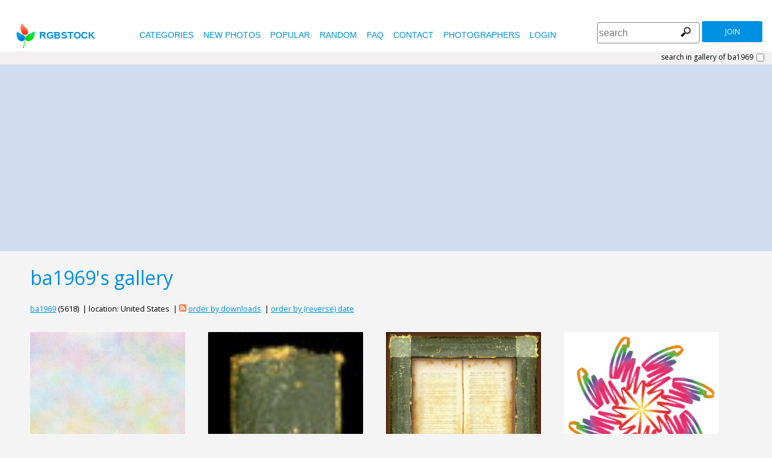

--- FILE ---
content_type: text/html
request_url: https://www.rgbstock.com/gallery/ba1969/141
body_size: 6543
content:
<!DOCTYPE html>

<html lang="en">
    <head>

        <title>Free stock photos - Rgbstock - Free stock images</title>
        <link rel="stylesheet" href="/nrgb/css/">
        <link rel="canonical" href="http://www.rgbstock.com/gallery/ba1969/141">
        

<meta name="viewport" content="width=device-width, minimum-scale=1.0">
<meta http-equiv="content-type" content="text/html; charset=utf-8" />
<meta name="Keywords" content="random free stock photos, free stock images, photo, photos, free, stock, stock photo, stockphoto, stock photos,image, images, graphic, design, photography, free high quality photos, vector graphic, vectors, photo search, free images, free pictures, royalty free, royalty-free, stock photography, stock images, photo sharing">
<meta name="Description" content=",  Download totally free stock photos from Rgbstock. More than 110,000 stock photos and stock images online. Free account." >
<meta name="msapplication-TileColor" content="#ffffff"/>
<meta name="msapplication-TileImage" content="/img/logo_w8.png"/>
<link rel="icon"  href="/img/logo_w8.png" />

<link rel="alternate" hreflang="pl" href="http://www.rgbstock.pl/gallery/ba1969/141">
<link rel="alternate" hreflang="nl" href="http://www.rgbstock.nl/gallery/ba1969/141">
<link rel="alternate" hreflang="es" href="http://www.rgbstock.es/gallery/ba1969/141">
<link rel="alternate" hreflang="de" href="http://www.rgbstock.de/gallery/ba1969/141">
<link rel="alternate" hreflang="ja" href="http://www.rgbstock.jp/gallery/ba1969/141">
<link rel="alternate" hreflang="pt" href="http://www.rgbstock.br.com/gallery/ba1969/141">
<link rel="alternate" hreflang="en" href="http://www.rgbstock.com/gallery/ba1969/141">
<link rel="alternate" hreflang="x-default" href="http://www.rgbstock.com/gallery/ba1969/141">

<link rel="search" href="/opensearch/opensearch.xml" type="application/opensearchdescription+xml" title="Rgbstock.com" />
<link rel="dns-prefetch" href="//a.rgbimg.com" />
<link rel="dns-prefetch" href="//b.rgbimg.com" />
<link rel="dns-prefetch" href="//l.rgbimg.com" />
<link rel="dns-prefetch" href="//m.rgbimg.com" />
<meta name="geo.placename" content="Germany" />
<meta name="geo.position" content="50.4779;12.3713" />
<meta name="geo.region" content="Germany" />
<meta name="ICBM" content="50.4779,12.3713" />

<link rel="alternate" type="application/rss+xml" title="RGBStock.com new stock photos" href="http://feeds.feedburner.com/Rgbstockcom-New" />
<link rel="alternate" type="application/rss+xml" title="RGBStock.com popular stock photos" href="http://feeds.feedburner.com/RGBStockcom-popular" />
<link href="https://fonts.googleapis.com/css?family=Open+Sans" rel="stylesheet">
<link href="https://fonts.googleapis.com/icon?family=Material+Icons" rel="stylesheet">
<script async src="https://pagead2.googlesyndication.com/pagead/js/adsbygoogle.js?client=ca-pub-8085413081854836" crossorigin="anonymous"></script>

<!-- %%application::apps/v2/default/pixel::start%% -->
<!-- %%application::apps/v2/default/adinclude::start%% -->
<!-- %%include::parts/googlecounter.html%% -->
<script>
// if(window.top == window.self) {
//     let saquraiapp=document.createElement('script');
//     saquraiapp.src='https://be.saqurai.nl/include/abbab552-ef19-46ff-ab5a-cbe2daab4c30/';
//     saquraiapp.type='text/javascript';
//     saquraiapp.defer=true;
//     document.getElementsByTagName('head').item(0).appendChild(saquraiapp);
// }
</script>

<script type="application/ld+json">
{
  "@context": "http://schema.org",
  "@type": "Organization",
  "name": "Rgbstock.com",
  "alternateName": "More than 110,000 stock photos totally free of charge",
  "url": "http://www.rgbstock.com",
 }
</script>
<script type="application/ld+json">
{
  "@context": "http://schema.org",
  "@type": "Organization",
  "url": "http://www.rgbstock.com",
  "logo": "http://www.rgbstock.com/nrgb/css/img/rgbstock-free-stock-photos.png"
}
</script>

    </head>

    <body class="generalpage">
        <div class="rgbtopbar"></div>
         <a href="/" class="logo">
              <img src="/nrgb/css/img/rgbstock-free-stock-photos.png" alt="Rgbstock: free stock photos" title="Rgbstock: free stock photos">rgbstock
          </a>
         
          <div class="topheader topheaderblue">
              <div class="topmenuhandler">
                <span></span>
                <span></span>
                <span></span>
                <span></span>
              </div>

              <div class="topmenu">
                <div class="linkbar">
  <p class="dezeniet"><span class="shwcookiepp"></span></p>
	<a class="link" href="/categories" title="categories">categories</a>
	<a class="link" href="/new" title="new photos">new photos</a>
	<a class="link" href="/mostdownloaded" title="popular">popular</a>
	<a class="link" href="/random" title="random">random</a>
	<a class="link" href="/faq" title="FAQ">FAQ</a>
	<a class="link" href="/contact" title="contact">contact</a>
	<a class="link" href="/photographers" title="photographers">photographers</a>
  <a class="link" href="/login" title="login">Login</a>
  <!-- <span class="linkbar-languages">
      <a href="https://www.rgbstock.com.br">BR</a>
      <a href="https://www.rgbstock.de">DE</a>
      <a href="https://www.rgbstock.com">EN</a>
      <a href="https://www.rgbstock.es">ES</a>
      <a href="https://www.rgbstock.es">NL</a>
      <a href="https://www.rgbstock.pl">PL</a>
  </span> -->

</div>
<div class="searchformdiv searchformanonymous">
      <form onSubmit="document.location = '/images/' + this.sfpht.value; return false;">
          <input class="respinp" id="phtr" name="sfpht" type="text" value="" placeholder="search">
          <input value="search" title="" class="button" type="submit">
      </form>
      <a href="/register" class="registerbutton registerbuttonanonymous">join</a>
</div>

              </div>
          </div>



        <div class="rgbcontainer-full">

        	<div class="searchonly">
	<span><input id="searchinuser" type="checkbox" title="search in gallery of ba1969"></span>
	<label for="searchinuser">search in gallery of ba1969</label>
</div>

        	<div class="goo_ad goo_ad_first">
            	<div class="googleresponsive">
</div>

        	</div>




	




		<div class="rgbcontainer">
                <h1>ba1969's gallery</h1>
            </div>



		<div class="rgbcontainer">
			<div class="artistheader">



				<a href="/user/ba1969" title="ba1969">ba1969</a> (5618)
				&nbsp;|&nbsp;location: United States
				&nbsp;|&nbsp;<a target="_blank" title="RSS feed for ba1969" href="/rss/ba1969"><img border="0" src="/css/rgbstock/images/rss_12.png" width="12" height="12" alt="RSS feed for"></a>

				<a href="/populargallery/ba1969">order by downloads</a>
				&nbsp;|&nbsp;<a href="/gallery/ba1969/reverse">order by (reverse) date</a>

				
			</div>
		</div>




		<div class="rgbcontainer mason25">
             	 <div class="grid-sizer25"></div>
			

<DIV class="masonitem photoitem" data-width="65" data-height="100">
	<a href="/photo/dMN9Ro/" title="Soft Color">
		<img src="/img/dot.gif" class="msonoverlay">
		<img class="bttrlazyloading" data-bttrlazyloading-lg-src="/cache1ntInZ/users/b/ba/ba1969/300/dMN9Ro.jpg" src="/img/dot.gif">
	</a>
	<noscript><img src="/cache1ntInZ/users/b/ba/ba1969/300/dMN9Ro.jpg"></noscript>

	<div class="masonitemdescription">
		<span class="downloadnumber rgbtooltip"  title="Number of downloads: 87">87</span>
		<span class="downloadnumber  rgbtooltip" title="likes: 3">3 <span class="material-icons small-material materiallike">&#xE87D;</span></span>

		<span class="material-icons small-material rgbtooltip addtolightbox" title="add image to lightbox"  data-json='{\"title\":\"Soft Color\",\"user\":\"ba1969\",\"width\":\"65\",\"height\":\"100\"}' data-image="ba1969:dMN9Ro">grade</span>
        <span  class="material-icons small-material rgbtooltip" title="Artist: ba1969"><a href="/gallery/ba1969/">account_circle</a></span>
        
        <span>Soft Color</span>
	</div>
	<div class="lightbox-status"></div>		
</div>



<DIV class="masonitem photoitem" data-width="18" data-height="100">
	<a href="/photo/dMN9PT/" title="Spine">
		<img src="/img/dot.gif" class="msonoverlay">
		<img class="bttrlazyloading" data-bttrlazyloading-lg-src="//a.rgbimg.com/cache1ntInO/users/b/ba/ba1969/300/dMN9PT.jpg" src="/img/dot.gif">
	</a>
	<noscript><img src="//a.rgbimg.com/cache1ntInO/users/b/ba/ba1969/300/dMN9PT.jpg"></noscript>

	<div class="masonitemdescription">
		<span class="downloadnumber rgbtooltip"  title="Number of downloads: 12">12</span>
		<span class="downloadnumber  rgbtooltip" title="likes: 0">0 <span class="material-icons small-material materiallike">&#xE87D;</span></span>

		<span class="material-icons small-material rgbtooltip addtolightbox" title="add image to lightbox"  data-json='{\"title\":\"Spine\",\"user\":\"ba1969\",\"width\":\"18\",\"height\":\"100\"}' data-image="ba1969:dMN9PT">grade</span>
        <span  class="material-icons small-material rgbtooltip" title="Artist: ba1969"><a href="/gallery/ba1969/">account_circle</a></span>
        
        <span>Spine</span>
	</div>
	<div class="lightbox-status"></div>		
</div>



<DIV class="masonitem photoitem" data-width="100" data-height="100">
	<a href="/photo/2dRVAaw/" title="Spine Border 2">
		<img src="/img/dot.gif" class="msonoverlay">
		<img class="bttrlazyloading" data-bttrlazyloading-lg-src="/cache1ntInJ/users/b/ba/ba1969/300/2dRVAaw.jpg" src="/img/dot.gif">
	</a>
	<noscript><img src="/cache1ntInJ/users/b/ba/ba1969/300/2dRVAaw.jpg"></noscript>

	<div class="masonitemdescription">
		<span class="downloadnumber rgbtooltip"  title="Number of downloads: 62">62</span>
		<span class="downloadnumber  rgbtooltip" title="likes: 1">1 <span class="material-icons small-material materiallike">&#xE87D;</span></span>

		<span class="material-icons small-material rgbtooltip addtolightbox" title="add image to lightbox"  data-json='{\"title\":\"Spine Border 2\",\"user\":\"ba1969\",\"width\":\"100\",\"height\":\"100\"}' data-image="ba1969:2dRVAaw">grade</span>
        <span  class="material-icons small-material rgbtooltip" title="Artist: ba1969"><a href="/gallery/ba1969/">account_circle</a></span>
        
        <span>Spine Border 2</span>
	</div>
	<div class="lightbox-status"></div>		
</div>



<DIV class="masonitem photoitem" data-width="100" data-height="100">
	<a href="/photo/dMN9KB/" title="Starburst">
		<img src="/img/dot.gif" class="msonoverlay">
		<img class="bttrlazyloading" data-bttrlazyloading-lg-src="//a.rgbimg.com/cache1ntInj/users/b/ba/ba1969/300/dMN9KB.jpg" src="/img/dot.gif">
	</a>
	<noscript><img src="//a.rgbimg.com/cache1ntInj/users/b/ba/ba1969/300/dMN9KB.jpg"></noscript>

	<div class="masonitemdescription">
		<span class="downloadnumber rgbtooltip"  title="Number of downloads: 29">29</span>
		<span class="downloadnumber  rgbtooltip" title="likes: 2">2 <span class="material-icons small-material materiallike">&#xE87D;</span></span>

		<span class="material-icons small-material rgbtooltip addtolightbox" title="add image to lightbox"  data-json='{\"title\":\"Starburst\",\"user\":\"ba1969\",\"width\":\"100\",\"height\":\"100\"}' data-image="ba1969:dMN9KB">grade</span>
        <span  class="material-icons small-material rgbtooltip" title="Artist: ba1969"><a href="/gallery/ba1969/">account_circle</a></span>
        
        <span>Starburst</span>
	</div>
	<div class="lightbox-status"></div>		
</div>



<DIV class="masonitem photoitem" data-width="100" data-height="100">
	<a href="/photo/2dRVzjw/" title="Tornado 2">
		<img src="/img/dot.gif" class="msonoverlay">
		<img class="bttrlazyloading" data-bttrlazyloading-lg-src="/cache1ntIna/users/b/ba/ba1969/300/2dRVzjw.jpg" src="/img/dot.gif">
	</a>
	<noscript><img src="/cache1ntIna/users/b/ba/ba1969/300/2dRVzjw.jpg"></noscript>

	<div class="masonitemdescription">
		<span class="downloadnumber rgbtooltip"  title="Number of downloads: 61">61</span>
		<span class="downloadnumber  rgbtooltip" title="likes: 2">2 <span class="material-icons small-material materiallike">&#xE87D;</span></span>

		<span class="material-icons small-material rgbtooltip addtolightbox" title="add image to lightbox"  data-json='{\"title\":\"Tornado 2\",\"user\":\"ba1969\",\"width\":\"100\",\"height\":\"100\"}' data-image="ba1969:2dRVzjw">grade</span>
        <span  class="material-icons small-material rgbtooltip" title="Artist: ba1969"><a href="/gallery/ba1969/">account_circle</a></span>
        
        <span>Tornado 2</span>
	</div>
	<div class="lightbox-status"></div>		
</div>



<DIV class="masonitem photoitem" data-width="100" data-height="100">
	<a href="/photo/dMN9II/" title="Spine Border">
		<img src="/img/dot.gif" class="msonoverlay">
		<img class="bttrlazyloading" data-bttrlazyloading-lg-src="//a.rgbimg.com/cache1ntIn7/users/b/ba/ba1969/300/dMN9II.jpg" src="/img/dot.gif">
	</a>
	<noscript><img src="//a.rgbimg.com/cache1ntIn7/users/b/ba/ba1969/300/dMN9II.jpg"></noscript>

	<div class="masonitemdescription">
		<span class="downloadnumber rgbtooltip"  title="Number of downloads: 60">60</span>
		<span class="downloadnumber  rgbtooltip" title="likes: 1">1 <span class="material-icons small-material materiallike">&#xE87D;</span></span>

		<span class="material-icons small-material rgbtooltip addtolightbox" title="add image to lightbox"  data-json='{\"title\":\"Spine Border\",\"user\":\"ba1969\",\"width\":\"100\",\"height\":\"100\"}' data-image="ba1969:dMN9II">grade</span>
        <span  class="material-icons small-material rgbtooltip" title="Artist: ba1969"><a href="/gallery/ba1969/">account_circle</a></span>
        
        <span>Spine Border</span>
	</div>
	<div class="lightbox-status"></div>		
</div>



<DIV class="masonitem photoitem" data-width="66" data-height="100">
	<a href="/photo/2dRVyLE/" title="Old Fabric">
		<img src="/img/dot.gif" class="msonoverlay">
		<img class="bttrlazyloading" data-bttrlazyloading-lg-src="/cache1ntImP/users/b/ba/ba1969/300/2dRVyLE.jpg" src="/img/dot.gif">
	</a>
	<noscript><img src="/cache1ntImP/users/b/ba/ba1969/300/2dRVyLE.jpg"></noscript>

	<div class="masonitemdescription">
		<span class="downloadnumber rgbtooltip"  title="Number of downloads: 19">19</span>
		<span class="downloadnumber  rgbtooltip" title="likes: 1">1 <span class="material-icons small-material materiallike">&#xE87D;</span></span>

		<span class="material-icons small-material rgbtooltip addtolightbox" title="add image to lightbox"  data-json='{\"title\":\"Old Fabric\",\"user\":\"ba1969\",\"width\":\"66\",\"height\":\"100\"}' data-image="ba1969:2dRVyLE">grade</span>
        <span  class="material-icons small-material rgbtooltip" title="Artist: ba1969"><a href="/gallery/ba1969/">account_circle</a></span>
        
        <span>Old Fabric</span>
	</div>
	<div class="lightbox-status"></div>		
</div>



<DIV class="masonitem photoitem" data-width="100" data-height="66">
	<a href="/photo/2dRVygA/" title="Old Car">
		<img src="/img/dot.gif" class="msonoverlay">
		<img class="bttrlazyloading" data-bttrlazyloading-lg-src="//a.rgbimg.com/cache1ntImw/users/b/ba/ba1969/300/2dRVygA.jpg" src="/img/dot.gif">
	</a>
	<noscript><img src="//a.rgbimg.com/cache1ntImw/users/b/ba/ba1969/300/2dRVygA.jpg"></noscript>

	<div class="masonitemdescription">
		<span class="downloadnumber rgbtooltip"  title="Number of downloads: 62">62</span>
		<span class="downloadnumber  rgbtooltip" title="likes: 4">4 <span class="material-icons small-material materiallike">&#xE87D;</span></span>

		<span class="material-icons small-material rgbtooltip addtolightbox" title="add image to lightbox"  data-json='{\"title\":\"Old Car\",\"user\":\"ba1969\",\"width\":\"100\",\"height\":\"66\"}' data-image="ba1969:2dRVygA">grade</span>
        <span  class="material-icons small-material rgbtooltip" title="Artist: ba1969"><a href="/gallery/ba1969/">account_circle</a></span>
        
        <span>Old Car</span>
	</div>
	<div class="lightbox-status"></div>		
</div>



<DIV class="masonitem photoitem" data-width="96" data-height="100">
	<a href="/photo/2dRVyao/" title="Fun in the Sun">
		<img src="/img/dot.gif" class="msonoverlay">
		<img class="bttrlazyloading" data-bttrlazyloading-lg-src="/cache1ntImt/users/b/ba/ba1969/300/2dRVyao.jpg" src="/img/dot.gif">
	</a>
	<noscript><img src="/cache1ntImt/users/b/ba/ba1969/300/2dRVyao.jpg"></noscript>

	<div class="masonitemdescription">
		<span class="downloadnumber rgbtooltip"  title="Number of downloads: 33">33</span>
		<span class="downloadnumber  rgbtooltip" title="likes: 2">2 <span class="material-icons small-material materiallike">&#xE87D;</span></span>

		<span class="material-icons small-material rgbtooltip addtolightbox" title="add image to lightbox"  data-json='{\"title\":\"Fun in the Sun\",\"user\":\"ba1969\",\"width\":\"96\",\"height\":\"100\"}' data-image="ba1969:2dRVyao">grade</span>
        <span  class="material-icons small-material rgbtooltip" title="Artist: ba1969"><a href="/gallery/ba1969/">account_circle</a></span>
        
        <span>Fun in the Sun</span>
	</div>
	<div class="lightbox-status"></div>		
</div>



<DIV class="masonitem photoitem" data-width="100" data-height="57">
	<a href="/photo/dMN9Bv/" title="stripes">
		<img src="/img/dot.gif" class="msonoverlay">
		<img class="bttrlazyloading" data-bttrlazyloading-lg-src="//a.rgbimg.com/cache1ntImo/users/b/ba/ba1969/300/dMN9Bv.jpg" src="/img/dot.gif">
	</a>
	<noscript><img src="//a.rgbimg.com/cache1ntImo/users/b/ba/ba1969/300/dMN9Bv.jpg"></noscript>

	<div class="masonitemdescription">
		<span class="downloadnumber rgbtooltip"  title="Number of downloads: 51">51</span>
		<span class="downloadnumber  rgbtooltip" title="likes: 3">3 <span class="material-icons small-material materiallike">&#xE87D;</span></span>

		<span class="material-icons small-material rgbtooltip addtolightbox" title="add image to lightbox"  data-json='{\"title\":\"stripes\",\"user\":\"ba1969\",\"width\":\"100\",\"height\":\"57\"}' data-image="ba1969:dMN9Bv">grade</span>
        <span  class="material-icons small-material rgbtooltip" title="Artist: ba1969"><a href="/gallery/ba1969/">account_circle</a></span>
        
        <span>stripes</span>
	</div>
	<div class="lightbox-status"></div>		
</div>



<DIV class="masonitem photoitem" data-width="100" data-height="77">
	<a href="/photo/dMN9zF/" title="lower case">
		<img src="/img/dot.gif" class="msonoverlay">
		<img class="bttrlazyloading" data-bttrlazyloading-lg-src="/cache1ntImd/users/b/ba/ba1969/300/dMN9zF.jpg" src="/img/dot.gif">
	</a>
	<noscript><img src="/cache1ntImd/users/b/ba/ba1969/300/dMN9zF.jpg"></noscript>

	<div class="masonitemdescription">
		<span class="downloadnumber rgbtooltip"  title="Number of downloads: 10">10</span>
		<span class="downloadnumber  rgbtooltip" title="likes: 0">0 <span class="material-icons small-material materiallike">&#xE87D;</span></span>

		<span class="material-icons small-material rgbtooltip addtolightbox" title="add image to lightbox"  data-json='{\"title\":\"lower case\",\"user\":\"ba1969\",\"width\":\"100\",\"height\":\"77\"}' data-image="ba1969:dMN9zF">grade</span>
        <span  class="material-icons small-material rgbtooltip" title="Artist: ba1969"><a href="/gallery/ba1969/">account_circle</a></span>
        
        <span>lower case</span>
	</div>
	<div class="lightbox-status"></div>		
</div>



<DIV class="masonitem photoitem" data-width="100" data-height="70">
	<a href="/photo/dMN9yR/" title="UPPER CASE">
		<img src="/img/dot.gif" class="msonoverlay">
		<img class="bttrlazyloading" data-bttrlazyloading-lg-src="//a.rgbimg.com/cache1ntIm8/users/b/ba/ba1969/300/dMN9yR.jpg" src="/img/dot.gif">
	</a>
	<noscript><img src="//a.rgbimg.com/cache1ntIm8/users/b/ba/ba1969/300/dMN9yR.jpg"></noscript>

	<div class="masonitemdescription">
		<span class="downloadnumber rgbtooltip"  title="Number of downloads: 13">13</span>
		<span class="downloadnumber  rgbtooltip" title="likes: 1">1 <span class="material-icons small-material materiallike">&#xE87D;</span></span>

		<span class="material-icons small-material rgbtooltip addtolightbox" title="add image to lightbox"  data-json='{\"title\":\"UPPER CASE\",\"user\":\"ba1969\",\"width\":\"100\",\"height\":\"70\"}' data-image="ba1969:dMN9yR">grade</span>
        <span  class="material-icons small-material rgbtooltip" title="Artist: ba1969"><a href="/gallery/ba1969/">account_circle</a></span>
        
        <span>UPPER CASE</span>
	</div>
	<div class="lightbox-status"></div>		
</div>



<DIV class="masonitem photoitem" data-width="100" data-height="37">
	<a href="/photo/dMN9yh/" title="Country Side">
		<img src="/img/dot.gif" class="msonoverlay">
		<img class="bttrlazyloading" data-bttrlazyloading-lg-src="/cache1ntIm3/users/b/ba/ba1969/300/dMN9yh.jpg" src="/img/dot.gif">
	</a>
	<noscript><img src="/cache1ntIm3/users/b/ba/ba1969/300/dMN9yh.jpg"></noscript>

	<div class="masonitemdescription">
		<span class="downloadnumber rgbtooltip"  title="Number of downloads: 5">5</span>
		<span class="downloadnumber  rgbtooltip" title="likes: 0">0 <span class="material-icons small-material materiallike">&#xE87D;</span></span>

		<span class="material-icons small-material rgbtooltip addtolightbox" title="add image to lightbox"  data-json='{\"title\":\"Country Side\",\"user\":\"ba1969\",\"width\":\"100\",\"height\":\"37\"}' data-image="ba1969:dMN9yh">grade</span>
        <span  class="material-icons small-material rgbtooltip" title="Artist: ba1969"><a href="/gallery/ba1969/">account_circle</a></span>
        
        <span>Country Side</span>
	</div>
	<div class="lightbox-status"></div>		
</div>



<DIV class="masonitem photoitem" data-width="83" data-height="100">
	<a href="/photo/2dRVxef/" title="Old Rag">
		<img src="/img/dot.gif" class="msonoverlay">
		<img class="bttrlazyloading" data-bttrlazyloading-lg-src="//a.rgbimg.com/cache1ntIlU/users/b/ba/ba1969/300/2dRVxef.jpg" src="/img/dot.gif">
	</a>
	<noscript><img src="//a.rgbimg.com/cache1ntIlU/users/b/ba/ba1969/300/2dRVxef.jpg"></noscript>

	<div class="masonitemdescription">
		<span class="downloadnumber rgbtooltip"  title="Number of downloads: 5">5</span>
		<span class="downloadnumber  rgbtooltip" title="likes: 0">0 <span class="material-icons small-material materiallike">&#xE87D;</span></span>

		<span class="material-icons small-material rgbtooltip addtolightbox" title="add image to lightbox"  data-json='{\"title\":\"Old Rag\",\"user\":\"ba1969\",\"width\":\"83\",\"height\":\"100\"}' data-image="ba1969:2dRVxef">grade</span>
        <span  class="material-icons small-material rgbtooltip" title="Artist: ba1969"><a href="/gallery/ba1969/">account_circle</a></span>
        
        <span>Old Rag</span>
	</div>
	<div class="lightbox-status"></div>		
</div>



<DIV class="masonitem photoitem" data-width="100" data-height="66">
	<a href="/photo/2dRVwWo/" title="Rough Type 1">
		<img src="/img/dot.gif" class="msonoverlay">
		<img class="bttrlazyloading" data-bttrlazyloading-lg-src="/cache1ntIlG/users/b/ba/ba1969/300/2dRVwWo.jpg" src="/img/dot.gif">
	</a>
	<noscript><img src="/cache1ntIlG/users/b/ba/ba1969/300/2dRVwWo.jpg"></noscript>

	<div class="masonitemdescription">
		<span class="downloadnumber rgbtooltip"  title="Number of downloads: 25">25</span>
		<span class="downloadnumber  rgbtooltip" title="likes: 0">0 <span class="material-icons small-material materiallike">&#xE87D;</span></span>

		<span class="material-icons small-material rgbtooltip addtolightbox" title="add image to lightbox"  data-json='{\"title\":\"Rough Type 1\",\"user\":\"ba1969\",\"width\":\"100\",\"height\":\"66\"}' data-image="ba1969:2dRVwWo">grade</span>
        <span  class="material-icons small-material rgbtooltip" title="Artist: ba1969"><a href="/gallery/ba1969/">account_circle</a></span>
        
        <span>Rough Type 1</span>
	</div>
	<div class="lightbox-status"></div>		
</div>



<DIV class="masonitem photoitem" data-width="77" data-height="100">
	<a href="/photo/2dRVwOt/" title="Notebook Paper 4">
		<img src="/img/dot.gif" class="msonoverlay">
		<img class="bttrlazyloading" data-bttrlazyloading-lg-src="//a.rgbimg.com/cache1ntIlD/users/b/ba/ba1969/300/2dRVwOt.jpg" src="/img/dot.gif">
	</a>
	<noscript><img src="//a.rgbimg.com/cache1ntIlD/users/b/ba/ba1969/300/2dRVwOt.jpg"></noscript>

	<div class="masonitemdescription">
		<span class="downloadnumber rgbtooltip"  title="Number of downloads: 37">37</span>
		<span class="downloadnumber  rgbtooltip" title="likes: 1">1 <span class="material-icons small-material materiallike">&#xE87D;</span></span>

		<span class="material-icons small-material rgbtooltip addtolightbox" title="add image to lightbox"  data-json='{\"title\":\"Notebook Paper 4\",\"user\":\"ba1969\",\"width\":\"77\",\"height\":\"100\"}' data-image="ba1969:2dRVwOt">grade</span>
        <span  class="material-icons small-material rgbtooltip" title="Artist: ba1969"><a href="/gallery/ba1969/">account_circle</a></span>
        
        <span>Notebook Paper 4</span>
	</div>
	<div class="lightbox-status"></div>		
</div>



<DIV class="masonitem photoitem" data-width="100" data-height="85">
	<a href="/photo/2dRVwBx/" title="Cloth">
		<img src="/img/dot.gif" class="msonoverlay">
		<img class="bttrlazyloading" data-bttrlazyloading-lg-src="/cache1ntIlu/users/b/ba/ba1969/300/2dRVwBx.jpg" src="/img/dot.gif">
	</a>
	<noscript><img src="/cache1ntIlu/users/b/ba/ba1969/300/2dRVwBx.jpg"></noscript>

	<div class="masonitemdescription">
		<span class="downloadnumber rgbtooltip"  title="Number of downloads: 12">12</span>
		<span class="downloadnumber  rgbtooltip" title="likes: 2">2 <span class="material-icons small-material materiallike">&#xE87D;</span></span>

		<span class="material-icons small-material rgbtooltip addtolightbox" title="add image to lightbox"  data-json='{\"title\":\"Cloth\",\"user\":\"ba1969\",\"width\":\"100\",\"height\":\"85\"}' data-image="ba1969:2dRVwBx">grade</span>
        <span  class="material-icons small-material rgbtooltip" title="Artist: ba1969"><a href="/gallery/ba1969/">account_circle</a></span>
        
        <span>Cloth</span>
	</div>
	<div class="lightbox-status"></div>		
</div>



<DIV class="masonitem photoitem" data-width="100" data-height="76">
	<a href="/photo/dMN9ro/" title="Paper">
		<img src="/img/dot.gif" class="msonoverlay">
		<img class="bttrlazyloading" data-bttrlazyloading-lg-src="//a.rgbimg.com/cache1ntIln/users/b/ba/ba1969/300/dMN9ro.jpg" src="/img/dot.gif">
	</a>
	<noscript><img src="//a.rgbimg.com/cache1ntIln/users/b/ba/ba1969/300/dMN9ro.jpg"></noscript>

	<div class="masonitemdescription">
		<span class="downloadnumber rgbtooltip"  title="Number of downloads: 87">87</span>
		<span class="downloadnumber  rgbtooltip" title="likes: 1">1 <span class="material-icons small-material materiallike">&#xE87D;</span></span>

		<span class="material-icons small-material rgbtooltip addtolightbox" title="add image to lightbox"  data-json='{\"title\":\"Paper\",\"user\":\"ba1969\",\"width\":\"100\",\"height\":\"76\"}' data-image="ba1969:dMN9ro">grade</span>
        <span  class="material-icons small-material rgbtooltip" title="Artist: ba1969"><a href="/gallery/ba1969/">account_circle</a></span>
        
        <span>Paper</span>
	</div>
	<div class="lightbox-status"></div>		
</div>



<DIV class="masonitem photoitem" data-width="84" data-height="100">
	<a href="/photo/2dRVwia/" title="Cross">
		<img src="/img/dot.gif" class="msonoverlay">
		<img class="bttrlazyloading" data-bttrlazyloading-lg-src="/cache1ntIlg/users/b/ba/ba1969/300/2dRVwia.jpg" src="/img/dot.gif">
	</a>
	<noscript><img src="/cache1ntIlg/users/b/ba/ba1969/300/2dRVwia.jpg"></noscript>

	<div class="masonitemdescription">
		<span class="downloadnumber rgbtooltip"  title="Number of downloads: 5">5</span>
		<span class="downloadnumber  rgbtooltip" title="likes: 1">1 <span class="material-icons small-material materiallike">&#xE87D;</span></span>

		<span class="material-icons small-material rgbtooltip addtolightbox" title="add image to lightbox"  data-json='{\"title\":\"Cross\",\"user\":\"ba1969\",\"width\":\"84\",\"height\":\"100\"}' data-image="ba1969:2dRVwia">grade</span>
        <span  class="material-icons small-material rgbtooltip" title="Artist: ba1969"><a href="/gallery/ba1969/">account_circle</a></span>
        
        <span>Cross</span>
	</div>
	<div class="lightbox-status"></div>		
</div>



<DIV class="masonitem photoitem" data-width="100" data-height="76">
	<a href="/photo/2dRVw8D/" title="Maranatha">
		<img src="/img/dot.gif" class="msonoverlay">
		<img class="bttrlazyloading" data-bttrlazyloading-lg-src="//a.rgbimg.com/cache1ntIlc/users/b/ba/ba1969/300/2dRVw8D.jpg" src="/img/dot.gif">
	</a>
	<noscript><img src="//a.rgbimg.com/cache1ntIlc/users/b/ba/ba1969/300/2dRVw8D.jpg"></noscript>

	<div class="masonitemdescription">
		<span class="downloadnumber rgbtooltip"  title="Number of downloads: 7">7</span>
		<span class="downloadnumber  rgbtooltip" title="likes: 0">0 <span class="material-icons small-material materiallike">&#xE87D;</span></span>

		<span class="material-icons small-material rgbtooltip addtolightbox" title="add image to lightbox"  data-json='{\"title\":\"Maranatha\",\"user\":\"ba1969\",\"width\":\"100\",\"height\":\"76\"}' data-image="ba1969:2dRVw8D">grade</span>
        <span  class="material-icons small-material rgbtooltip" title="Artist: ba1969"><a href="/gallery/ba1969/">account_circle</a></span>
        
        <span>Maranatha</span>
	</div>
	<div class="lightbox-status"></div>		
</div>



<DIV class="masonitem photoitem" data-width="96" data-height="100">
	<a href="/photo/dMN9nu/" title="Metallic A">
		<img src="/img/dot.gif" class="msonoverlay">
		<img class="bttrlazyloading" data-bttrlazyloading-lg-src="/cache1ntIkY/users/b/ba/ba1969/300/dMN9nu.jpg" src="/img/dot.gif">
	</a>
	<noscript><img src="/cache1ntIkY/users/b/ba/ba1969/300/dMN9nu.jpg"></noscript>

	<div class="masonitemdescription">
		<span class="downloadnumber rgbtooltip"  title="Number of downloads: 10">10</span>
		<span class="downloadnumber  rgbtooltip" title="likes: 0">0 <span class="material-icons small-material materiallike">&#xE87D;</span></span>

		<span class="material-icons small-material rgbtooltip addtolightbox" title="add image to lightbox"  data-json='{\"title\":\"Metallic A\",\"user\":\"ba1969\",\"width\":\"96\",\"height\":\"100\"}' data-image="ba1969:dMN9nu">grade</span>
        <span  class="material-icons small-material rgbtooltip" title="Artist: ba1969"><a href="/gallery/ba1969/">account_circle</a></span>
        
        <span>Metallic A</span>
	</div>
	<div class="lightbox-status"></div>		
</div>



<DIV class="masonitem photoitem" data-width="100" data-height="63">
	<a href="/photo/2dRVvFC/" title="Abstract Pattern">
		<img src="/img/dot.gif" class="msonoverlay">
		<img class="bttrlazyloading" data-bttrlazyloading-lg-src="//a.rgbimg.com/cache1ntIkV/users/b/ba/ba1969/300/2dRVvFC.jpg" src="/img/dot.gif">
	</a>
	<noscript><img src="//a.rgbimg.com/cache1ntIkV/users/b/ba/ba1969/300/2dRVvFC.jpg"></noscript>

	<div class="masonitemdescription">
		<span class="downloadnumber rgbtooltip"  title="Number of downloads: 118">118</span>
		<span class="downloadnumber  rgbtooltip" title="likes: 1">1 <span class="material-icons small-material materiallike">&#xE87D;</span></span>

		<span class="material-icons small-material rgbtooltip addtolightbox" title="add image to lightbox"  data-json='{\"title\":\"Abstract Pattern\",\"user\":\"ba1969\",\"width\":\"100\",\"height\":\"63\"}' data-image="ba1969:2dRVvFC">grade</span>
        <span  class="material-icons small-material rgbtooltip" title="Artist: ba1969"><a href="/gallery/ba1969/">account_circle</a></span>
        
        <span>Abstract Pattern</span>
	</div>
	<div class="lightbox-status"></div>		
</div>


		</div>



            <div class="button-loadmore dezeniet">
	         <a href="/gallery/ba1969/142" class="sbutton" title="More">More</a>

	      </div>

		<div class="rgbcontainer">
			<div class="bottomprevnext">
				<div class=prevnext><div><a href="/gallery/ba1969" class=first>first</a>  <a href="/gallery/ba1969/140" class=prev>previous</a> <strong class="pagenumber">page 141</strong><a href="javascript:void (0)" class="next inactive">next</a>  <a href="javascript:void (0)" class="last inactive">last</a></div><form method="post" action="/"><input type=hidden name="__redirect__" value="/gallery/ba1969/"></form></div><form class="gotopageform"><span>go to page number:&nbsp;</span><span><input type=text name=gootoo></span><span><input type="submit" value=ok style="height:18px;"></span></form>
				<div class="numbersfound" style="float:left">number of photos found: 5618 | number of pages found: 141</div>
			</div>
		</div>


	   <div class="postfootercontainer">
      <div class="googleresponsive">
</div>

      
		<div class="holidAds-container">
			<div class="holidAds" id="holiAds"></div>
		</div>

		<div class="postfooter" style="margin-bottom:3px">
			<a title="Lightbox" class="show-lightbox">Lightbox</a> .
			<a title="FAQ" href="/faq">FAQ</a> .
			<a title="contact RGBStock" href="/contact">contact</a> .
			<a title="Rgbstock license agreement" href="/license">license agreement</a> .
			<a title="Rgbstock terms of use" href="/termsofuse">terms of use</a> .
			<!-- <a title="RGBStock developers" href="/developer">developers</a> | -->
			<a title="about" href="/about">about</a> .
            <a href="http://www.hqstock.com"  class="dezeniet" title="hqstock.com 10 best free stock photo sites">www.hqstock.com</a>
            <a href="/freestockphotos"  class="dezeniet" title="Rgbstock: free stock photos">free stock photos</a>
            <a href="/free-stock-photos"  class="dezeniet" title="Rgbstock: totally free stock photos">totally free stock photos</a>
            <a href="/stock-photos"  class="dezeniet" title="Rgbstock: stock photos">stock photos</a>
			<a href="/high-quality-free-stock-photos"  class="dezeniet" title="Rgbstock: high-quality-free-stock-photos">high quality free stock photos</a>
			<a href="/totally-free-stock-photos"  class="dezeniet" title="Rgbstock: totally-free-stock-photos">totally free stock photos</a>
			<a href="/totally-free-photos"  class="dezeniet" title="Rgbstock: totally free photos">totally free stock photos</a>
			<a href="/totally-free-images" class="dezeniet" title="Rgbstock: totally free images">totally free stock images</a>
			<a href="/freestockimages" class="dezeniet" title="Rgbstock: free stock images">free stock images</a>
			<a href="/editors-picks" class="dezeniet" title="Rgbstock:  editors' picks">editors' pick</a>
			<a href="/sxc-hu-down" class="dezeniet" title="alternative to sxc">alternative to sxc.hu</a>
			<a href="/blog" class="dezeniet" title="Rgbstock blog and news">Rgbstock blog and news</a>
		</div>

		<div class="postfooter">
			| <a href="http://www.rgbstock.com">English</a> |
			<a href="http://www.rgbstock.de">Deutsch</a> |
			<a href="http://www.rgbstock.es">Español</a> |
			<a href="http://www.rgbstock.pl">Polski</a> |
			<a href="http://www.rgbstock.com.br">Português</a>  |
			<a href="http://www.rgbstock.nl">Nederlands</a> |
			<!-- <a href="http://www.rgbstock.jp">日本語</a> | -->
		</div>

		<div class="postfooter partnerfooter">
			<a title="shutterstock" target="_blank" href="https://shutterstock.7eer.net/91g7j">Shutterstock official partner of Rgbstock</a>
			<a title="Saqurai" target="_blank" href="https://saqurai.nl">Saqurai AI official partner of Rgbstock</a>
		</div>

		<div id="wrapadbanner"><div class="adBanner"></div></div>
		<script>

	</script>



    </div>

    <div class="postfootercontainer-lb">
              <div class="lightbox-preview lightbox"> Wait ....</div>
    </div>
	<script type="text/javascript">
(function(window, document, dataLayerName, id) {
window[dataLayerName]=window[dataLayerName]||[],window[dataLayerName].push({start:(new Date).getTime(),event:"stg.start"});var scripts=document.getElementsByTagName('script')[0],tags=document.createElement('script');
function stgCreateCookie(a,b,c){var d="";if(c){var e=new Date;e.setTime(e.getTime()+24*c*60*60*1e3),d="; expires="+e.toUTCString();f="; SameSite=Strict"}document.cookie=a+"="+b+d+f+"; path=/"}
var isStgDebug=(window.location.href.match("stg_debug")||document.cookie.match("stg_debug"))&&!window.location.href.match("stg_disable_debug");stgCreateCookie("stg_debug",isStgDebug?1:"",isStgDebug?14:-1);
var qP=[];dataLayerName!=="dataLayer"&&qP.push("data_layer_name="+dataLayerName),isStgDebug&&qP.push("stg_debug");var qPString=qP.length>0?("?"+qP.join("&")):"";
tags.async=!0,tags.src="https://rgbstock.containers.piwik.pro/"+id+".js"+qPString,scripts.parentNode.insertBefore(tags,scripts);
!function(a,n,i){a[n]=a[n]||{};for(var c=0;c<i.length;c++)!function(i){a[n][i]=a[n][i]||{},a[n][i].api=a[n][i].api||function(){var a=[].slice.call(arguments,0);"string"==typeof a[0]&&window[dataLayerName].push({event:n+"."+i+":"+a[0],parameters:[].slice.call(arguments,1)})}}(i[c])}(window,"ppms",["tm","cm"]);
})(window, document, 'dataLayer', 'b47d6505-e4de-4202-ad44-d033855d0b2f');
</script>


<script src="https://ajax.googleapis.com/ajax/libs/jquery/1.12.4/jquery.min.js"></script>
 <script src="/cache1zKizl/nrgb/js/masonry.min.js"></script>
<script src="/nrgb/js/rgb.js"></script>
	<script>
	(function() {


		var theform = $('form','.searchformdiv');

		$('#searchinuser').click(function () {

			if ( $('#searchinuser').is(":checked")) {
				$(theform).submit(function () {
					document.location = '/searchgallery/ba1969/' + $('.respinp').val (); return false;
				} );
			} else {
				$(theform).submit (function () {
					document.location = '/images/' + $('.respinp').val (); return false;
				 });
			 }
		});

		if ( $('#searchinuser').is(":checked")==true) {
			$(theform).submit (function () {
				document.location = '/searchgallery/ba1969/' + $('.respinp').val (); return false;
			} );
		}

	}) ();



	</script>
</body>


</html>


--- FILE ---
content_type: text/html; charset=utf-8
request_url: https://www.google.com/recaptcha/api2/aframe
body_size: 270
content:
<!DOCTYPE HTML><html><head><meta http-equiv="content-type" content="text/html; charset=UTF-8"></head><body><script nonce="YvUkUJSj_iA6jfXdkN2qZQ">/** Anti-fraud and anti-abuse applications only. See google.com/recaptcha */ try{var clients={'sodar':'https://pagead2.googlesyndication.com/pagead/sodar?'};window.addEventListener("message",function(a){try{if(a.source===window.parent){var b=JSON.parse(a.data);var c=clients[b['id']];if(c){var d=document.createElement('img');d.src=c+b['params']+'&rc='+(localStorage.getItem("rc::a")?sessionStorage.getItem("rc::b"):"");window.document.body.appendChild(d);sessionStorage.setItem("rc::e",parseInt(sessionStorage.getItem("rc::e")||0)+1);localStorage.setItem("rc::h",'1770125879602');}}}catch(b){}});window.parent.postMessage("_grecaptcha_ready", "*");}catch(b){}</script></body></html>